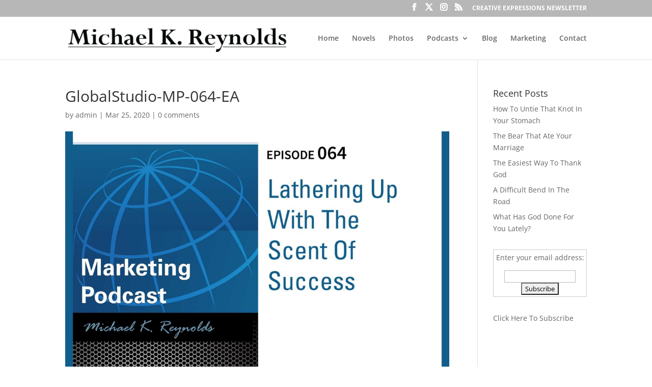

--- FILE ---
content_type: text/javascript; charset=utf-8
request_url: https://api.getdrip.com/client/events/visit?drip_account_id=7164243&referrer=&url=https%3A%2F%2Fmichaelkreynolds.com%2Fglobalstudio-mp-064-ea%2F&domain=michaelkreynolds.com&time_zone=UTC&enable_third_party_cookies=f&callback=Drip_357009939
body_size: -182
content:
Drip_357009939({ success: true, visitor_uuid: "7eacaf6eff2c48108e9a167f813e36fa" });

--- FILE ---
content_type: application/javascript
request_url: https://tag.getdrip.com/7164243.js
body_size: 1022
content:
/* b524bef983280deca3c2e1e449c26acced69f12d / 2024-01-31 05:13:58 +0000 */

if (window._dcfg && window._dcfg.account_uid) {
  console.error(`Double Drip script detected. Account '7164243' is overwriting account '${window._dcfg.account_uid}'.`);
}

var _dcq = _dcq || [];
var _dcs = _dcs || {};
_dcs.account = '7164243';
window._dcfg = {"account_id":85909,"account_uid":7164243,"success":true,"env":"production","url":"michaelkreynolds.com","domain":"michaelkreynolds.com","enable_third_party_cookies":false,"eu_consent_check_timezone":false,"pond_id":"drip-production","campaigns":[],"forms":[{"account_id":85909,"blacklisted_urls":"","button_text":"Sign Up","description":"Are you a creative person? So am I.\u003cbr /\u003e\n\u003cbr /\u003e\nHave you ever wondered how to harness your creative spirit in order to build a better life for yourself and those around you?\u003cbr /\u003e\n\u003cbr /\u003e\nThen sign up for my Creative Expressions newsletter where together we\u0026#39;ll explore how our castles in the sand can make a difference in the world.\u003cbr /\u003e\n\u003cbr /\u003e\nIf you\u0026#39;d like to receive these notes of encouragement and inspiration, then simply fill out the short form and you\u0026#39;ll get these delivered direct to you.\u003cbr /\u003e\n\u003cbr /\u003e\nI\u0026#39;m grateful for your interest and look forward to our journey together.","headline":"Creative Expressions","hide_on_mobile":false,"id":155172,"is_blacklist_enabled":false,"is_whitelist_enabled":false,"is_widget_enabled":true,"public_id":609582525,"teaser":null,"submit_text":"Submitting...","whitelisted_urls":"","blacklist":[],"whitelist":[]}],"goals":[],"url_triggers":[],"product_triggers":[{"trigger_type":"viewed_product"}],"enable_session_tracking":false};

  (function() {
    var dc = document.createElement('script');
    dc.type = 'text/javascript'; dc.async = true;
    dc.src = 'https://d14jnfavjicsbe.cloudfront.net/client.js';
    var s = document.getElementsByTagName('script')[0];
    s.parentNode.insertBefore(dc, s);
  })();

  (function () {
    var sleeknoteScriptTag = document.createElement("script");
    sleeknoteScriptTag.type = "text/javascript";
    sleeknoteScriptTag.charset = "utf-8";
    sleeknoteScriptTag.src = ("//sleeknotecustomerscripts.sleeknote.com/98853.js");
    var s = document.getElementsByTagName('script')[0];
    s.parentNode.insertBefore(sleeknoteScriptTag, s);
  })();


--- FILE ---
content_type: text/javascript; charset=utf-8
request_url: https://api.getdrip.com/client/track?url=https%3A%2F%2Fmichaelkreynolds.com%2Fglobalstudio-mp-064-ea%2F&visitor_uuid=7eacaf6eff2c48108e9a167f813e36fa&_action=Visited%20a%20page&source=drip&drip_account_id=7164243&callback=Drip_718801689
body_size: -171
content:
Drip_718801689({ success: true, visitor_uuid: "7eacaf6eff2c48108e9a167f813e36fa", anonymous: true });